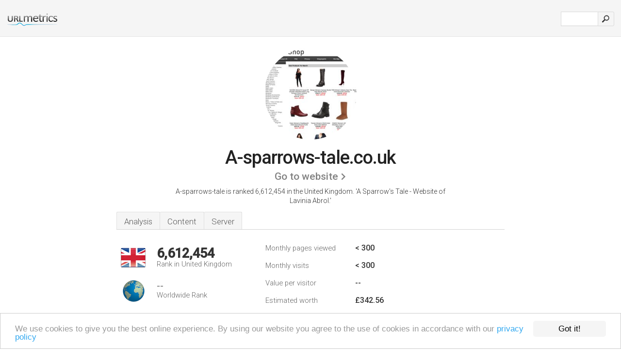

--- FILE ---
content_type: text/html; charset=UTF-8
request_url: http://urlm.co.uk/www.a-sparrows-tale.co.uk
body_size: 4112
content:
<!DOCTYPE html PUBLIC "-//W3C//DTD XHTML 1.0 Strict//EN" "http://www.w3.org/TR/xhtml1/DTD/xhtml1-strict.dtd"><html xmlns="http://www.w3.org/1999/xhtml">

<head><meta http-equiv="Content-Type" content="text/html; charset=utf-8" /><title>www.A-sparrows-tale.co.uk - A Sparrow's Tale - Website of Lavinia Abrol</title><meta name="description" content="In the United Kingdom, A-sparrows-tale.co.uk is ranked 6,612,454, with an estimated < 300 monthly visitors a month. Click to view other data about this site." /><meta name="keywords" content="a-sparrows-tale.co.uk, a-sparrows-tale, A Sparrow's Tale, The Story, Ministry, The Song, A Sparrow, The Book, Reviews, and Booking" />
<link rel="stylesheet" type="text/css" href="http://fonts.googleapis.com/css?family=Roboto:300,500" />
<link href="http://www.img-urlm.com/css/style_all_base_nhr.css" type="text/css" rel="stylesheet" />


<!-- Begin Cookie Consent plugin by Silktide - http://silktide.com/cookieconsent -->
<script type="text/javascript">
    window.cookieconsent_options = {"message":"We use cookies to give you the best online experience. By using our website you agree to the use of cookies in accordance with our ","dismiss":"Got it!","learnMore":"privacy policy","link":"http://urlm.co.uk/privacy-policy/","theme":"http://www.img-urlm.com/css/cconsent.css"};
</script>

<script type="text/javascript" src="//cdnjs.cloudflare.com/ajax/libs/cookieconsent2/1.0.9/cookieconsent.min.js"></script>
<!-- End Cookie Consent plugin -->

<link rel="icon" type="image" href="http://upulse.co/favicon.ico"/></head><body><div class="main_wrapper"><div class="main_header">
<div class="header_logo_uk"><a href="/"><img alt="uk" src="http://upulse.co/images/uk/logo.gif" /></a></div>
<div class="search_div_main">
<div class="input_div">
<form method="post" action="/" id="check">
<input type="hidden" name="action" value="fetch_statistics" />
    <div id="masthead-search"> 
          <input type="text" name="url" id="url" value="" class="url" />
        </div>
    </div>    
<input class="submit" type="submit" value=""/>
</form>
    </div>
<div class="header_right_part">
</div>
</div><div class="page_middle_part_border"><div class="page_middle_part"><div class="page_right_part">
<div class="divimg">


<img class="img_thumbshot_image" src="http://www.img-urlm.com/i/a-sparrows-tale.co.uk.jpg" />


</div>
</div>
<div class="page_left_part"><div class="heading_div"><div class="h1top_div"><span>A-sparrows-tale.co.uk</span></div>



<div class="em_f_div"><em class="f_sixteen_www"><a target="_blank" rel="nofollow" class="a_sixteen_gtn_sub" href="http://www.a-sparrows-tale.co.uk" />Go to website</a></em></div>


<p class="para_sent_top">A-sparrows-tale is ranked 6,612,454 in the United Kingdom. <!-- google_ad_section_start -->'A Sparrow's Tale - Website of Lavinia Abrol.'<!-- google_ad_section_end --></p></div> 








<!-- google_ad_section_start(weight=ignore) --><div class="content_tabs"><ul class="idTabs"><li class="sum"><a href="#web">Analysis</a></li><li><a href="#content_t">Content</a></li><li><a href="#server_two">Server</a></li></ul></div><!-- google_ad_section_end --><div id="summary"><!-- google_ad_section_start(weight=ignore) --><div class="content_one_left"><p style="background: url('http://upulse.co/images/uk.gif') no-repeat scroll left bottom transparent;" class="pfirst"><span class="pfirstspanone">6,612,454</span><span class="pfirstspantwo">Rank in United Kingdom</span></p><p style="background: url('http://upulse.co/images/globe.gif') no-repeat scroll left bottom transparent;" class="psecond"><span class="psecondspanone">--</span><span class="pfirstspantwo">Worldwide Rank</span></p></div><div class="content_one_right"><table class="white_main"><tbody><tr><td class="wh_one">Monthly pages viewed</td><td class="wh_two">< 300</td><td class="wh_three"></td></tr><tr><td class="wh_one">Monthly visits</td><td class="wh_two">< 300</td><td class="wh_three"></td></tr><tr><td class="wh_one">Value per visitor</td><td class="wh_two">--</td><td class="wh_three"></td></tr><tr><td class="wh_one">Estimated worth</td><td class="wh_two">£342.56</td><td class="wh_three"></td></tr><tr><td class="wh_one">External links</td><td class="wh_two">4</td><td class="wh_three"></td></tr><tr><td class="wh_one">Number of pages</td><td class="wh_two">15</td><td class="wh_three"></td></tr></tbody></table></div><div style="clear: both;"></div><div class="content_disclaim"><p class="disclaim"> Last Updated: 06/04/2018 . Estimated data, read disclaimer.</p></div><!-- google_ad_section_end --></div><div id="web"><!-- google_ad_section_start(weight=ignore) --><span id="content_t">Content</span><h1>www.A-sparrows-tale.co.uk</h1><!-- google_ad_section_end --><!-- google_ad_section_start --><p class="bpad"><font class="ptab">Topics:</font> A Sparrow's Tale, The Story, Ministry, The Song, A Sparrow, and The Book.</p><!-- google_ad_section_end --><!-- google_ad_section_start(weight=ignore) -->


<!-- google_ad_section_end --><span id="server_two">Server</span><!-- google_ad_section_start(weight=ignore) --><table class="content_table_main"><tr class="tdblue"><td colspan="2">Server Location</td></tr><tr><td class="maptexttd"> Theplanet.com Internet Services Inc.<br />Texas<br />Houston<br />United States <br /> 29.7181, -95.4241</td><td class="maptexttdtwo"><div style="width: 100%; height:100px;" class="google-map" data-lat="29.7181" data-lng=" -95.4241"></div></td></tr></table><p class="fct">Its 3 nameservers are <i>ns1.livedns.co.uk</i>, <i>ns2.livedns.co.uk</i>, and <i>ns3.livedns.co.uk</i>. It is hosted by Theplanet.com Internet Services Inc (Texas, Houston,) using nginx web server. A-sparrows-tale.co.uk's IP address is 74.54.74.98.</p><p class="bpad"><font class="ptab">IP:</font> 74.54.74.98</p><p class="bpad"><font class="ptab">Web Server:</font> nginx</p><p class="bpad"><font class="ptab">Encoding:</font> utf-8</p></div><div id="server_three"><table class="content_table_main"><tr class="tdblue"><td> PING www. (74.54.74.98) 56(84) bytes of data.</td><td class="tdwidth"></td></tr><tr><td>64 bytes from web26.webfaction.com (74.54.74.98): icmp_seq=1 ttl=54 </td><td class="tdwidth">36.7 ms</td></tr><tr><td>64 bytes from web26.webfaction.com (74.54.74.98): icmp_seq=2 ttl=54 </td><td class="tdwidth">36.5 ms</td></tr><tr><td>64 bytes from web26.webfaction.com (74.54.74.98): icmp_seq=3 ttl=54 </td><td class="tdwidth">36.6 ms</td></tr><tr><td></td><td class="tdwidth"></td></tr><tr><td>--- www. ping statistics ---</td><td class="tdwidth"></td></tr><tr><td>3 packets transmitted, 3 received, 0% packet loss, time 1999ms</td><td class="tdwidth"></td></tr><tr><td>rtt min/avg/max/mdev = 36.564/36.632/36.729/0.231 ms</td><td class="tdwidth"></td></tr><tr><td>rtt min/avg/max/mdev = 36.564/36.632/36.729/0.231 ms</td></tr></table><p class="fct">A ping to the server is timed at 36.7 ms.</p><table class="content_table_main"><tr class="tdblue"><td colspan="2">Server Setup</td></tr><tr><th> Server:</th><td>nginx </td></tr><tr><th>Date:</th><td>-- </td></tr><tr><th>Content-Type:</th><td>text/html; charset=UTF-8 </td></tr><tr><th>Content-Length:</th><td>5603 </td></tr><tr><th>Connection:</th><td>keep-alive </td></tr><tr><th>Vary:</th><td>Accept-Encoding </td></tr><tr><th>X-Pingback:</th><td>/xmlrpc.php</td></tr></table><!-- google_ad_section_end --></div><!-- google_ad_section_start(weight=ignore) --><div id="relatedn"><div class="similarbox">Similar domains</div><ul id="relatedsites"><li><a href="/www.a-spe.com"><img class="smallthumb" src="[data-uri]" data-src="http://urlimg.co/a-spe.com.jpg" alt="a-spe.com A-SPE,Polska,Poland" title="a-spe.com A-SPE,Polska,Poland"></a><p>a-spe.com</p></li><li><a href="/www.a-speakers.com"><img class="smallthumb" src="[data-uri]" data-src="http://urlimg.co/a-speakers.com.jpg" alt=" Articles and Publications, Interviews with our Speakers, Speakers&#8217; Videos, Business" title=" Articles and Publications, Interviews with our Speakers, Speakers&#8217; Videos, Business"></a><p>a-speakers.com</p></li><li><a href="/www.a-spec.co.uk"><img class="smallthumb" src="[data-uri]" data-src="http://urlimg.co/a-spec.co.uk.jpg" alt="a-spec.co.uk" title="a-spec.co.uk"></a><p>a-spec.co.uk</p></li><li><a href="/www.a-special-day.co.uk"><img class="smallthumb" src="[data-uri]" data-src="http://urlimg.co/a-special-day.co.uk.jpg" alt="Special Day - Vintage &amp; Classic Wedding Car Hire" title="Special Day - Vintage &amp; Classic Wedding Car Hire"></a><p>a-special-day.co.uk</p></li><li><a href="/www.a-special-memory.co.uk"><img class="smallthumb" src="[data-uri]" data-src="http://urlimg.co/a-special-memory.co.uk.jpg" alt="A Special Memory :: Home" title="A Special Memory :: Home"></a><p>a-special-memory.co.uk</p></li></ul></div><!-- google_ad_section_end --></div>




</div></div><div class="main_footer">
<!-- google_ad_section_start(weight=ignore) -->
<div id="container4">
	<div id="container3">
		<div id="container2">
			<div id="container1">
				<div id="col1">
				<ul>               

<li>
<a href="/sm/0/">0</a>
<a href="/sm/a/">A</a>
<a href="/sm/b/">B</a>
<a href="/sm/c/">C</a>
<a href="/sm/d/">D</a>
<a href="/sm/e/">E</a>
<a href="/sm/f/">F</a>
<a href="/sm/g/">G</a>
<a href="/sm/h/">H</a>
<a href="/sm/i/">I</a>
<a href="/sm/j/">J</a>
<a href="/sm/k/">K</a>
<a href="/sm/l/">L</a>
<a href="/sm/m/">M</a>
</li><li>
<a href="/sm/n/">N</a>
<a href="/sm/o/">O</a>
<a href="/sm/p/">P</a>
<a href="/sm/q/">Q</a>
<a href="/sm/r/">R</a>
<a href="/sm/s/">S</a>
<a href="/sm/t/">T</a>
<a href="/sm/u/">U</a>
<a href="/sm/v/">V</a>
<a href="/sm/w/">W</a>
<a href="/sm/x/">X</a>
<a href="/sm/y/">Y</a>
<a href="/sm/z/">Z</a>
</li>
</ul>
                    
                                        
				</div>
				<div id="col2">
<ul>

<li><a href="/about-us/">About us</a></li>
<li><a href="/contact/">Contact</a></li>
<li><a href="/remove/">Remove website</a></li>
</ul>
				</div>
				<div id="col3">
                <ul>

<li><a href="/disclaimer/">Disclaimer</a></li>
<li><a href="/privacy-policy/">Privacy Policy</a></li>
<li><a href="/terms-of-service/">Terms of Service</a></li>
</ul>

				</div>
				<div id="col4">
					<ul>

<li><a href="http://www.facebook.com/pages/URLmetrics/568017816546745?">Facebook</a></li>
<li><a href="https://twitter.com/URLmetrics">Twitter</a></li>
					
                        <li>&copy; 2026</li>
					</ul>
			</div>
			</div>
		</div>
	</div>
</div>

<div id="clear"></div>

<!-- google_ad_section_end --></div>


</div><!-- google_ad_section_start(weight=ignore) --><script src="//ajax.googleapis.com/ajax/libs/jquery/2.1.3/jquery.min.js"></script><script> $(function() { $("img").unveil(50); }); </script><script src="//upulse.co/js/jquery.unveil.combined.lazy-load-google-maps.js"></script><script> ;( function( $, window, document, undefined ) { var $window = $( window ), mapInstances = [], $pluginInstance = $( '.google-map' ).lazyLoadGoogleMaps( { callback: function( container, map ) { var $container = $( container ), center = new google.maps.LatLng( $container.attr( 'data-lat' ), $container.attr( 'data-lng' ) ); map.setOptions({ zoom: 10, center: center, scrollwheel: false }); new google.maps.Marker({ position: center, map: map }); $.data( map, 'center', center ); mapInstances.push( map ); var updateCenter = function(){ $.data( map, 'center', map.getCenter() ); }; google.maps.event.addListener( map, 'dragend', updateCenter ); google.maps.event.addListener( map, 'zoom_changed', updateCenter ); google.maps.event.addListenerOnce( map, 'idle', function(){ $container.addClass( 'is-loaded' ); }); } }); $window.on( 'resize', $pluginInstance.debounce( 1000, function() { $.each( mapInstances, function() { this.setCenter( $.data( this, 'center' ) ); }); })); })( jQuery, window, document ); </script><script type="text/javascript"> var sc_project=7191978; var sc_invisible=1; var sc_security="754defc6"; </script><script type="text/javascript" src="http://www.statcounter.com/counter/counter_xhtml.js"></script><script type="text/javascript"> var _gaq = _gaq || []; _gaq.push(['_setAccount', 'UA-25519016-1']); _gaq.push(['_trackPageview']); (function() { var ga = document.createElement('script'); ga.type = 'text/javascript'; ga.async = true; ga.src = ('https:' == document.location.protocol ? 'https://ssl' : 'http://www') + '.google-analytics.com/ga.js'; var s = document.getElementsByTagName('script')[0]; s.parentNode.insertBefore(ga, s); })(); </script><!-- google_ad_section_end --></body></html> 